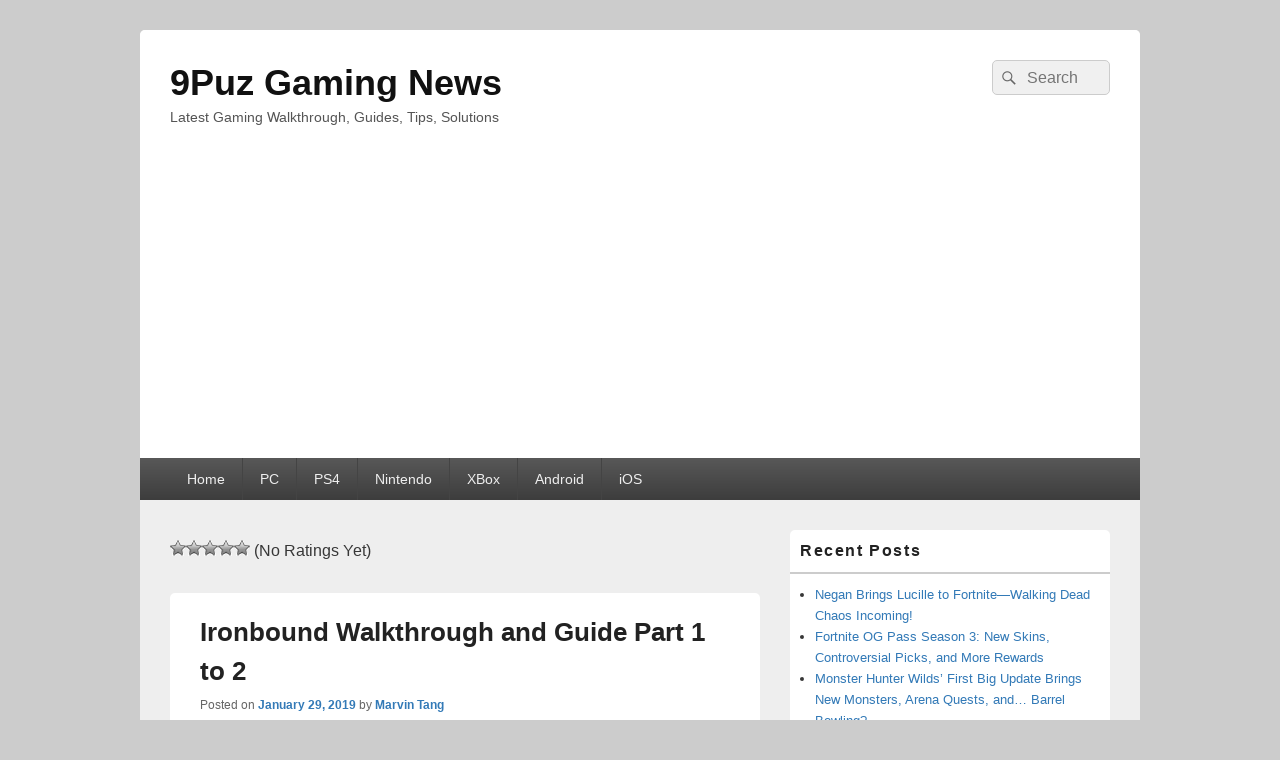

--- FILE ---
content_type: text/html; charset=UTF-8
request_url: https://9puz.com/1350-ironbound-walkthrough-and-guide-part-1-to-2/
body_size: 13361
content:
<!DOCTYPE html>
<!--[if IE 6]>
<html id="ie6" lang="en-US">
<![endif]-->
<!--[if IE 7]>
<html id="ie7" lang="en-US">
<![endif]-->
<!--[if IE 8]>
<html id="ie8" lang="en-US">
<![endif]-->
<!--[if !(IE 6) | !(IE 7) | !(IE 8)  ]><!-->
<html lang="en-US">
<!--<![endif]-->
<head>
<meta charset="UTF-8" />
<meta name="viewport" content="width=device-width, initial-scale=1">
<link rel="profile" href="https://gmpg.org/xfn/11" />
<link rel="pingback" href="https://9puz.com/xmlrpc.php" />
<title>Ironbound Walkthrough and Guide Part 1 to 2 &#8211; 9Puz Gaming News</title>
<meta name='robots' content='max-image-preview:large' />
<link rel="alternate" type="application/rss+xml" title="9Puz Gaming News &raquo; Feed" href="https://9puz.com/feed/" />
<link rel="alternate" type="application/rss+xml" title="9Puz Gaming News &raquo; Comments Feed" href="https://9puz.com/comments/feed/" />
<link rel="alternate" title="oEmbed (JSON)" type="application/json+oembed" href="https://9puz.com/wp-json/oembed/1.0/embed?url=https%3A%2F%2F9puz.com%2F1350-ironbound-walkthrough-and-guide-part-1-to-2%2F" />
<link rel="alternate" title="oEmbed (XML)" type="text/xml+oembed" href="https://9puz.com/wp-json/oembed/1.0/embed?url=https%3A%2F%2F9puz.com%2F1350-ironbound-walkthrough-and-guide-part-1-to-2%2F&#038;format=xml" />
<style id='wp-img-auto-sizes-contain-inline-css' type='text/css'>
img:is([sizes=auto i],[sizes^="auto," i]){contain-intrinsic-size:3000px 1500px}
/*# sourceURL=wp-img-auto-sizes-contain-inline-css */
</style>
<style id='wp-emoji-styles-inline-css' type='text/css'>

	img.wp-smiley, img.emoji {
		display: inline !important;
		border: none !important;
		box-shadow: none !important;
		height: 1em !important;
		width: 1em !important;
		margin: 0 0.07em !important;
		vertical-align: -0.1em !important;
		background: none !important;
		padding: 0 !important;
	}
/*# sourceURL=wp-emoji-styles-inline-css */
</style>
<style id='wp-block-library-inline-css' type='text/css'>
:root{--wp-block-synced-color:#7a00df;--wp-block-synced-color--rgb:122,0,223;--wp-bound-block-color:var(--wp-block-synced-color);--wp-editor-canvas-background:#ddd;--wp-admin-theme-color:#007cba;--wp-admin-theme-color--rgb:0,124,186;--wp-admin-theme-color-darker-10:#006ba1;--wp-admin-theme-color-darker-10--rgb:0,107,160.5;--wp-admin-theme-color-darker-20:#005a87;--wp-admin-theme-color-darker-20--rgb:0,90,135;--wp-admin-border-width-focus:2px}@media (min-resolution:192dpi){:root{--wp-admin-border-width-focus:1.5px}}.wp-element-button{cursor:pointer}:root .has-very-light-gray-background-color{background-color:#eee}:root .has-very-dark-gray-background-color{background-color:#313131}:root .has-very-light-gray-color{color:#eee}:root .has-very-dark-gray-color{color:#313131}:root .has-vivid-green-cyan-to-vivid-cyan-blue-gradient-background{background:linear-gradient(135deg,#00d084,#0693e3)}:root .has-purple-crush-gradient-background{background:linear-gradient(135deg,#34e2e4,#4721fb 50%,#ab1dfe)}:root .has-hazy-dawn-gradient-background{background:linear-gradient(135deg,#faaca8,#dad0ec)}:root .has-subdued-olive-gradient-background{background:linear-gradient(135deg,#fafae1,#67a671)}:root .has-atomic-cream-gradient-background{background:linear-gradient(135deg,#fdd79a,#004a59)}:root .has-nightshade-gradient-background{background:linear-gradient(135deg,#330968,#31cdcf)}:root .has-midnight-gradient-background{background:linear-gradient(135deg,#020381,#2874fc)}:root{--wp--preset--font-size--normal:16px;--wp--preset--font-size--huge:42px}.has-regular-font-size{font-size:1em}.has-larger-font-size{font-size:2.625em}.has-normal-font-size{font-size:var(--wp--preset--font-size--normal)}.has-huge-font-size{font-size:var(--wp--preset--font-size--huge)}.has-text-align-center{text-align:center}.has-text-align-left{text-align:left}.has-text-align-right{text-align:right}.has-fit-text{white-space:nowrap!important}#end-resizable-editor-section{display:none}.aligncenter{clear:both}.items-justified-left{justify-content:flex-start}.items-justified-center{justify-content:center}.items-justified-right{justify-content:flex-end}.items-justified-space-between{justify-content:space-between}.screen-reader-text{border:0;clip-path:inset(50%);height:1px;margin:-1px;overflow:hidden;padding:0;position:absolute;width:1px;word-wrap:normal!important}.screen-reader-text:focus{background-color:#ddd;clip-path:none;color:#444;display:block;font-size:1em;height:auto;left:5px;line-height:normal;padding:15px 23px 14px;text-decoration:none;top:5px;width:auto;z-index:100000}html :where(.has-border-color){border-style:solid}html :where([style*=border-top-color]){border-top-style:solid}html :where([style*=border-right-color]){border-right-style:solid}html :where([style*=border-bottom-color]){border-bottom-style:solid}html :where([style*=border-left-color]){border-left-style:solid}html :where([style*=border-width]){border-style:solid}html :where([style*=border-top-width]){border-top-style:solid}html :where([style*=border-right-width]){border-right-style:solid}html :where([style*=border-bottom-width]){border-bottom-style:solid}html :where([style*=border-left-width]){border-left-style:solid}html :where(img[class*=wp-image-]){height:auto;max-width:100%}:where(figure){margin:0 0 1em}html :where(.is-position-sticky){--wp-admin--admin-bar--position-offset:var(--wp-admin--admin-bar--height,0px)}@media screen and (max-width:600px){html :where(.is-position-sticky){--wp-admin--admin-bar--position-offset:0px}}

/*# sourceURL=wp-block-library-inline-css */
</style><style id='global-styles-inline-css' type='text/css'>
:root{--wp--preset--aspect-ratio--square: 1;--wp--preset--aspect-ratio--4-3: 4/3;--wp--preset--aspect-ratio--3-4: 3/4;--wp--preset--aspect-ratio--3-2: 3/2;--wp--preset--aspect-ratio--2-3: 2/3;--wp--preset--aspect-ratio--16-9: 16/9;--wp--preset--aspect-ratio--9-16: 9/16;--wp--preset--color--black: #000000;--wp--preset--color--cyan-bluish-gray: #abb8c3;--wp--preset--color--white: #ffffff;--wp--preset--color--pale-pink: #f78da7;--wp--preset--color--vivid-red: #cf2e2e;--wp--preset--color--luminous-vivid-orange: #ff6900;--wp--preset--color--luminous-vivid-amber: #fcb900;--wp--preset--color--light-green-cyan: #7bdcb5;--wp--preset--color--vivid-green-cyan: #00d084;--wp--preset--color--pale-cyan-blue: #8ed1fc;--wp--preset--color--vivid-cyan-blue: #0693e3;--wp--preset--color--vivid-purple: #9b51e0;--wp--preset--color--dark-gray: #373737;--wp--preset--color--medium-gray: #cccccc;--wp--preset--color--light-gray: #eeeeee;--wp--preset--color--blue: #1982d1;--wp--preset--gradient--vivid-cyan-blue-to-vivid-purple: linear-gradient(135deg,rgb(6,147,227) 0%,rgb(155,81,224) 100%);--wp--preset--gradient--light-green-cyan-to-vivid-green-cyan: linear-gradient(135deg,rgb(122,220,180) 0%,rgb(0,208,130) 100%);--wp--preset--gradient--luminous-vivid-amber-to-luminous-vivid-orange: linear-gradient(135deg,rgb(252,185,0) 0%,rgb(255,105,0) 100%);--wp--preset--gradient--luminous-vivid-orange-to-vivid-red: linear-gradient(135deg,rgb(255,105,0) 0%,rgb(207,46,46) 100%);--wp--preset--gradient--very-light-gray-to-cyan-bluish-gray: linear-gradient(135deg,rgb(238,238,238) 0%,rgb(169,184,195) 100%);--wp--preset--gradient--cool-to-warm-spectrum: linear-gradient(135deg,rgb(74,234,220) 0%,rgb(151,120,209) 20%,rgb(207,42,186) 40%,rgb(238,44,130) 60%,rgb(251,105,98) 80%,rgb(254,248,76) 100%);--wp--preset--gradient--blush-light-purple: linear-gradient(135deg,rgb(255,206,236) 0%,rgb(152,150,240) 100%);--wp--preset--gradient--blush-bordeaux: linear-gradient(135deg,rgb(254,205,165) 0%,rgb(254,45,45) 50%,rgb(107,0,62) 100%);--wp--preset--gradient--luminous-dusk: linear-gradient(135deg,rgb(255,203,112) 0%,rgb(199,81,192) 50%,rgb(65,88,208) 100%);--wp--preset--gradient--pale-ocean: linear-gradient(135deg,rgb(255,245,203) 0%,rgb(182,227,212) 50%,rgb(51,167,181) 100%);--wp--preset--gradient--electric-grass: linear-gradient(135deg,rgb(202,248,128) 0%,rgb(113,206,126) 100%);--wp--preset--gradient--midnight: linear-gradient(135deg,rgb(2,3,129) 0%,rgb(40,116,252) 100%);--wp--preset--font-size--small: 14px;--wp--preset--font-size--medium: 20px;--wp--preset--font-size--large: 24px;--wp--preset--font-size--x-large: 42px;--wp--preset--font-size--normal: 16px;--wp--preset--font-size--huge: 26px;--wp--preset--spacing--20: 0.44rem;--wp--preset--spacing--30: 0.67rem;--wp--preset--spacing--40: 1rem;--wp--preset--spacing--50: 1.5rem;--wp--preset--spacing--60: 2.25rem;--wp--preset--spacing--70: 3.38rem;--wp--preset--spacing--80: 5.06rem;--wp--preset--shadow--natural: 6px 6px 9px rgba(0, 0, 0, 0.2);--wp--preset--shadow--deep: 12px 12px 50px rgba(0, 0, 0, 0.4);--wp--preset--shadow--sharp: 6px 6px 0px rgba(0, 0, 0, 0.2);--wp--preset--shadow--outlined: 6px 6px 0px -3px rgb(255, 255, 255), 6px 6px rgb(0, 0, 0);--wp--preset--shadow--crisp: 6px 6px 0px rgb(0, 0, 0);}:where(.is-layout-flex){gap: 0.5em;}:where(.is-layout-grid){gap: 0.5em;}body .is-layout-flex{display: flex;}.is-layout-flex{flex-wrap: wrap;align-items: center;}.is-layout-flex > :is(*, div){margin: 0;}body .is-layout-grid{display: grid;}.is-layout-grid > :is(*, div){margin: 0;}:where(.wp-block-columns.is-layout-flex){gap: 2em;}:where(.wp-block-columns.is-layout-grid){gap: 2em;}:where(.wp-block-post-template.is-layout-flex){gap: 1.25em;}:where(.wp-block-post-template.is-layout-grid){gap: 1.25em;}.has-black-color{color: var(--wp--preset--color--black) !important;}.has-cyan-bluish-gray-color{color: var(--wp--preset--color--cyan-bluish-gray) !important;}.has-white-color{color: var(--wp--preset--color--white) !important;}.has-pale-pink-color{color: var(--wp--preset--color--pale-pink) !important;}.has-vivid-red-color{color: var(--wp--preset--color--vivid-red) !important;}.has-luminous-vivid-orange-color{color: var(--wp--preset--color--luminous-vivid-orange) !important;}.has-luminous-vivid-amber-color{color: var(--wp--preset--color--luminous-vivid-amber) !important;}.has-light-green-cyan-color{color: var(--wp--preset--color--light-green-cyan) !important;}.has-vivid-green-cyan-color{color: var(--wp--preset--color--vivid-green-cyan) !important;}.has-pale-cyan-blue-color{color: var(--wp--preset--color--pale-cyan-blue) !important;}.has-vivid-cyan-blue-color{color: var(--wp--preset--color--vivid-cyan-blue) !important;}.has-vivid-purple-color{color: var(--wp--preset--color--vivid-purple) !important;}.has-black-background-color{background-color: var(--wp--preset--color--black) !important;}.has-cyan-bluish-gray-background-color{background-color: var(--wp--preset--color--cyan-bluish-gray) !important;}.has-white-background-color{background-color: var(--wp--preset--color--white) !important;}.has-pale-pink-background-color{background-color: var(--wp--preset--color--pale-pink) !important;}.has-vivid-red-background-color{background-color: var(--wp--preset--color--vivid-red) !important;}.has-luminous-vivid-orange-background-color{background-color: var(--wp--preset--color--luminous-vivid-orange) !important;}.has-luminous-vivid-amber-background-color{background-color: var(--wp--preset--color--luminous-vivid-amber) !important;}.has-light-green-cyan-background-color{background-color: var(--wp--preset--color--light-green-cyan) !important;}.has-vivid-green-cyan-background-color{background-color: var(--wp--preset--color--vivid-green-cyan) !important;}.has-pale-cyan-blue-background-color{background-color: var(--wp--preset--color--pale-cyan-blue) !important;}.has-vivid-cyan-blue-background-color{background-color: var(--wp--preset--color--vivid-cyan-blue) !important;}.has-vivid-purple-background-color{background-color: var(--wp--preset--color--vivid-purple) !important;}.has-black-border-color{border-color: var(--wp--preset--color--black) !important;}.has-cyan-bluish-gray-border-color{border-color: var(--wp--preset--color--cyan-bluish-gray) !important;}.has-white-border-color{border-color: var(--wp--preset--color--white) !important;}.has-pale-pink-border-color{border-color: var(--wp--preset--color--pale-pink) !important;}.has-vivid-red-border-color{border-color: var(--wp--preset--color--vivid-red) !important;}.has-luminous-vivid-orange-border-color{border-color: var(--wp--preset--color--luminous-vivid-orange) !important;}.has-luminous-vivid-amber-border-color{border-color: var(--wp--preset--color--luminous-vivid-amber) !important;}.has-light-green-cyan-border-color{border-color: var(--wp--preset--color--light-green-cyan) !important;}.has-vivid-green-cyan-border-color{border-color: var(--wp--preset--color--vivid-green-cyan) !important;}.has-pale-cyan-blue-border-color{border-color: var(--wp--preset--color--pale-cyan-blue) !important;}.has-vivid-cyan-blue-border-color{border-color: var(--wp--preset--color--vivid-cyan-blue) !important;}.has-vivid-purple-border-color{border-color: var(--wp--preset--color--vivid-purple) !important;}.has-vivid-cyan-blue-to-vivid-purple-gradient-background{background: var(--wp--preset--gradient--vivid-cyan-blue-to-vivid-purple) !important;}.has-light-green-cyan-to-vivid-green-cyan-gradient-background{background: var(--wp--preset--gradient--light-green-cyan-to-vivid-green-cyan) !important;}.has-luminous-vivid-amber-to-luminous-vivid-orange-gradient-background{background: var(--wp--preset--gradient--luminous-vivid-amber-to-luminous-vivid-orange) !important;}.has-luminous-vivid-orange-to-vivid-red-gradient-background{background: var(--wp--preset--gradient--luminous-vivid-orange-to-vivid-red) !important;}.has-very-light-gray-to-cyan-bluish-gray-gradient-background{background: var(--wp--preset--gradient--very-light-gray-to-cyan-bluish-gray) !important;}.has-cool-to-warm-spectrum-gradient-background{background: var(--wp--preset--gradient--cool-to-warm-spectrum) !important;}.has-blush-light-purple-gradient-background{background: var(--wp--preset--gradient--blush-light-purple) !important;}.has-blush-bordeaux-gradient-background{background: var(--wp--preset--gradient--blush-bordeaux) !important;}.has-luminous-dusk-gradient-background{background: var(--wp--preset--gradient--luminous-dusk) !important;}.has-pale-ocean-gradient-background{background: var(--wp--preset--gradient--pale-ocean) !important;}.has-electric-grass-gradient-background{background: var(--wp--preset--gradient--electric-grass) !important;}.has-midnight-gradient-background{background: var(--wp--preset--gradient--midnight) !important;}.has-small-font-size{font-size: var(--wp--preset--font-size--small) !important;}.has-medium-font-size{font-size: var(--wp--preset--font-size--medium) !important;}.has-large-font-size{font-size: var(--wp--preset--font-size--large) !important;}.has-x-large-font-size{font-size: var(--wp--preset--font-size--x-large) !important;}
/*# sourceURL=global-styles-inline-css */
</style>

<style id='classic-theme-styles-inline-css' type='text/css'>
/*! This file is auto-generated */
.wp-block-button__link{color:#fff;background-color:#32373c;border-radius:9999px;box-shadow:none;text-decoration:none;padding:calc(.667em + 2px) calc(1.333em + 2px);font-size:1.125em}.wp-block-file__button{background:#32373c;color:#fff;text-decoration:none}
/*# sourceURL=/wp-includes/css/classic-themes.min.css */
</style>
<link rel='stylesheet' id='wp-postratings-css' href='https://9puz.com/wp-content/plugins/wp-postratings/css/postratings-css.css?ver=1.91.2' type='text/css' media='all' />
<link rel='stylesheet' id='crp-style-text-only-css' href='https://9puz.com/wp-content/plugins/contextual-related-posts/css/text-only.min.css?ver=3.6.2' type='text/css' media='all' />
<link rel='stylesheet' id='genericons-css' href='https://9puz.com/wp-content/themes/catch-box/genericons/genericons.css?ver=3.4.1' type='text/css' media='all' />
<link rel='stylesheet' id='catchbox-style-css' href='https://9puz.com/wp-content/themes/catch-box/style.css?ver=20241028-32901' type='text/css' media='all' />
<link rel='stylesheet' id='catchbox-block-style-css' href='https://9puz.com/wp-content/themes/catch-box/css/blocks.css?ver=1.0' type='text/css' media='all' />
<style id='akismet-widget-style-inline-css' type='text/css'>

			.a-stats {
				--akismet-color-mid-green: #357b49;
				--akismet-color-white: #fff;
				--akismet-color-light-grey: #f6f7f7;

				max-width: 350px;
				width: auto;
			}

			.a-stats * {
				all: unset;
				box-sizing: border-box;
			}

			.a-stats strong {
				font-weight: 600;
			}

			.a-stats a.a-stats__link,
			.a-stats a.a-stats__link:visited,
			.a-stats a.a-stats__link:active {
				background: var(--akismet-color-mid-green);
				border: none;
				box-shadow: none;
				border-radius: 8px;
				color: var(--akismet-color-white);
				cursor: pointer;
				display: block;
				font-family: -apple-system, BlinkMacSystemFont, 'Segoe UI', 'Roboto', 'Oxygen-Sans', 'Ubuntu', 'Cantarell', 'Helvetica Neue', sans-serif;
				font-weight: 500;
				padding: 12px;
				text-align: center;
				text-decoration: none;
				transition: all 0.2s ease;
			}

			/* Extra specificity to deal with TwentyTwentyOne focus style */
			.widget .a-stats a.a-stats__link:focus {
				background: var(--akismet-color-mid-green);
				color: var(--akismet-color-white);
				text-decoration: none;
			}

			.a-stats a.a-stats__link:hover {
				filter: brightness(110%);
				box-shadow: 0 4px 12px rgba(0, 0, 0, 0.06), 0 0 2px rgba(0, 0, 0, 0.16);
			}

			.a-stats .count {
				color: var(--akismet-color-white);
				display: block;
				font-size: 1.5em;
				line-height: 1.4;
				padding: 0 13px;
				white-space: nowrap;
			}
		
/*# sourceURL=akismet-widget-style-inline-css */
</style>
<link rel='stylesheet' id='wp-pagenavi-css' href='https://9puz.com/wp-content/plugins/wp-pagenavi/pagenavi-css.css?ver=2.70' type='text/css' media='all' />
<script type="text/javascript" src="https://9puz.com/wp-includes/js/jquery/jquery.min.js?ver=3.7.1" id="jquery-core-js"></script>
<script type="text/javascript" src="https://9puz.com/wp-includes/js/jquery/jquery-migrate.min.js?ver=3.4.1" id="jquery-migrate-js"></script>
<script type="text/javascript" id="catchbox-menu-js-extra">
/* <![CDATA[ */
var screenReaderText = {"expand":"expand child menu","collapse":"collapse child menu"};
//# sourceURL=catchbox-menu-js-extra
/* ]]> */
</script>
<script type="text/javascript" src="https://9puz.com/wp-content/themes/catch-box/js/menu.min.js?ver=2.1.1.1" id="catchbox-menu-js"></script>
<script type="text/javascript" src="https://9puz.com/wp-content/themes/catch-box/js/html5.min.js?ver=3.7.3" id="catchbox-html5-js"></script>
<link rel="https://api.w.org/" href="https://9puz.com/wp-json/" /><link rel="alternate" title="JSON" type="application/json" href="https://9puz.com/wp-json/wp/v2/posts/1350" /><link rel="EditURI" type="application/rsd+xml" title="RSD" href="https://9puz.com/xmlrpc.php?rsd" />
<meta name="generator" content="WordPress 6.9" />
<link rel="canonical" href="https://9puz.com/1350-ironbound-walkthrough-and-guide-part-1-to-2/" />
<link rel='shortlink' href='https://9puz.com/?p=1350' />
<style data-context="foundation-flickity-css">/*! Flickity v2.0.2
http://flickity.metafizzy.co
---------------------------------------------- */.flickity-enabled{position:relative}.flickity-enabled:focus{outline:0}.flickity-viewport{overflow:hidden;position:relative;height:100%}.flickity-slider{position:absolute;width:100%;height:100%}.flickity-enabled.is-draggable{-webkit-tap-highlight-color:transparent;tap-highlight-color:transparent;-webkit-user-select:none;-moz-user-select:none;-ms-user-select:none;user-select:none}.flickity-enabled.is-draggable .flickity-viewport{cursor:move;cursor:-webkit-grab;cursor:grab}.flickity-enabled.is-draggable .flickity-viewport.is-pointer-down{cursor:-webkit-grabbing;cursor:grabbing}.flickity-prev-next-button{position:absolute;top:50%;width:44px;height:44px;border:none;border-radius:50%;background:#fff;background:hsla(0,0%,100%,.75);cursor:pointer;-webkit-transform:translateY(-50%);transform:translateY(-50%)}.flickity-prev-next-button:hover{background:#fff}.flickity-prev-next-button:focus{outline:0;box-shadow:0 0 0 5px #09f}.flickity-prev-next-button:active{opacity:.6}.flickity-prev-next-button.previous{left:10px}.flickity-prev-next-button.next{right:10px}.flickity-rtl .flickity-prev-next-button.previous{left:auto;right:10px}.flickity-rtl .flickity-prev-next-button.next{right:auto;left:10px}.flickity-prev-next-button:disabled{opacity:.3;cursor:auto}.flickity-prev-next-button svg{position:absolute;left:20%;top:20%;width:60%;height:60%}.flickity-prev-next-button .arrow{fill:#333}.flickity-page-dots{position:absolute;width:100%;bottom:-25px;padding:0;margin:0;list-style:none;text-align:center;line-height:1}.flickity-rtl .flickity-page-dots{direction:rtl}.flickity-page-dots .dot{display:inline-block;width:10px;height:10px;margin:0 8px;background:#333;border-radius:50%;opacity:.25;cursor:pointer}.flickity-page-dots .dot.is-selected{opacity:1}</style><style data-context="foundation-slideout-css">.slideout-menu{position:fixed;left:0;top:0;bottom:0;right:auto;z-index:0;width:256px;overflow-y:auto;-webkit-overflow-scrolling:touch;display:none}.slideout-menu.pushit-right{left:auto;right:0}.slideout-panel{position:relative;z-index:1;will-change:transform}.slideout-open,.slideout-open .slideout-panel,.slideout-open body{overflow:hidden}.slideout-open .slideout-menu{display:block}.pushit{display:none}</style><style>.ios7.web-app-mode.has-fixed header{ background-color: rgba(3,122,221,.88);}</style><script async src="https://pagead2.googlesyndication.com/pagead/js/adsbygoogle.js?client=ca-pub-4132232579679774"
     crossorigin="anonymous"></script></head>

<body class="wp-singular post-template-default single single-post postid-1350 single-format-standard wp-embed-responsive wp-theme-catch-box single-author right-sidebar one-menu header-image-top">



<div id="page" class="hfeed site">

	<a href="#main" class="skip-link screen-reader-text">Skip to content</a>
	<header id="branding" role="banner">

    	
    	<div id="header-content" class="clearfix">

			<div class="logo-wrap clearfix">	<div id="hgroup" class="site-details">
					<p id="site-title"><a href="https://9puz.com/" rel="home">9Puz Gaming News</a></p>
					<p id="site-description">Latest Gaming Walkthrough, Guides, Tips, Solutions</p>
			
   	</div><!-- #hgroup -->
</div><!-- .logo-wrap -->	<form role="search" method="get" class="searchform" action="https://9puz.com/">
		<label>
			<span class="screen-reader-text">Search for:</span>
			<input type="search" class="search-field" placeholder="Search" value="" name="s" title="Search for:" />
		</label>
		<button type="submit" class="search-submit"><span class="screen-reader-text">Search</span></button>
	</form>

		</div><!-- #header-content -->

    	    <div class="menu-access-wrap mobile-header-menu clearfix">
        <div id="mobile-header-left-menu" class="mobile-menu-anchor primary-menu">
            <a href="#mobile-header-left-nav" id="menu-toggle-primary" class="genericon genericon-menu">
                <span class="mobile-menu-text">Menu</span>
            </a>
        </div><!-- #mobile-header-left-menu -->
            
        
        <div id="site-header-menu-primary" class="site-header-menu">
            <nav id="access" class="main-navigation menu-focus" role="navigation" aria-label="Primary Menu">
            
                <h3 class="screen-reader-text">Primary menu</h3>
                <div class="menu-header-container"><ul class="menu"><li id="menu-item-13" class="menu-item menu-item-type-custom menu-item-object-custom menu-item-home menu-item-13"><a href="https://9puz.com">Home</a></li>
<li id="menu-item-12" class="menu-item menu-item-type-taxonomy menu-item-object-category menu-item-12"><a href="https://9puz.com/category/pc/">PC</a></li>
<li id="menu-item-18" class="menu-item menu-item-type-taxonomy menu-item-object-category menu-item-18"><a href="https://9puz.com/category/ps4/">PS4</a></li>
<li id="menu-item-32" class="menu-item menu-item-type-taxonomy menu-item-object-category menu-item-32"><a href="https://9puz.com/category/nintendo/">Nintendo</a></li>
<li id="menu-item-33" class="menu-item menu-item-type-taxonomy menu-item-object-category menu-item-33"><a href="https://9puz.com/category/xbox/">XBox</a></li>
<li id="menu-item-34" class="menu-item menu-item-type-taxonomy menu-item-object-category current-post-ancestor current-menu-parent current-post-parent menu-item-34"><a href="https://9puz.com/category/android/">Android</a></li>
<li id="menu-item-35" class="menu-item menu-item-type-taxonomy menu-item-object-category menu-item-35"><a href="https://9puz.com/category/ios/">iOS</a></li>
</ul></div>            </nav><!-- #access -->
        </div><!-- .site-header-menu -->

            </div><!-- .menu-access-wrap -->
    
	</header><!-- #branding -->

	
	
	<div id="main" class="clearfix">

		
		<div id="primary" class="content-area">

			
			<div id="content" role="main">
				
				<div class='code-block code-block-5' style='margin: 8px 0; clear: both;'>
<p><span id="post-ratings-1350" class="post-ratings" itemscope itemtype="https://schema.org/Article" data-nonce="dc1f52f789"><img id="rating_1350_1" src="https://9puz.com/wp-content/plugins/wp-postratings/images/stars_crystal/rating_off.gif" alt="1 Star" title="1 Star" onmouseover="current_rating(1350, 1, '1 Star');" onmouseout="ratings_off(0, 0, 0);" onclick="rate_post();" onkeypress="rate_post();" style="cursor: pointer; border: 0px;" /><img id="rating_1350_2" src="https://9puz.com/wp-content/plugins/wp-postratings/images/stars_crystal/rating_off.gif" alt="2 Stars" title="2 Stars" onmouseover="current_rating(1350, 2, '2 Stars');" onmouseout="ratings_off(0, 0, 0);" onclick="rate_post();" onkeypress="rate_post();" style="cursor: pointer; border: 0px;" /><img id="rating_1350_3" src="https://9puz.com/wp-content/plugins/wp-postratings/images/stars_crystal/rating_off.gif" alt="3 Stars" title="3 Stars" onmouseover="current_rating(1350, 3, '3 Stars');" onmouseout="ratings_off(0, 0, 0);" onclick="rate_post();" onkeypress="rate_post();" style="cursor: pointer; border: 0px;" /><img id="rating_1350_4" src="https://9puz.com/wp-content/plugins/wp-postratings/images/stars_crystal/rating_off.gif" alt="4 Stars" title="4 Stars" onmouseover="current_rating(1350, 4, '4 Stars');" onmouseout="ratings_off(0, 0, 0);" onclick="rate_post();" onkeypress="rate_post();" style="cursor: pointer; border: 0px;" /><img id="rating_1350_5" src="https://9puz.com/wp-content/plugins/wp-postratings/images/stars_crystal/rating_off.gif" alt="5 Stars" title="5 Stars" onmouseover="current_rating(1350, 5, '5 Stars');" onmouseout="ratings_off(0, 0, 0);" onclick="rate_post();" onkeypress="rate_post();" style="cursor: pointer; border: 0px;" /> (No Ratings Yet)<br /><span class="post-ratings-text" id="ratings_1350_text"></span><meta itemprop="name" content="Ironbound Walkthrough and Guide Part 1 to 2" /><meta itemprop="headline" content="Ironbound Walkthrough and Guide Part 1 to 2" /><meta itemprop="description" content="Ironbound is a turn-based multiplayer strategy game developed by Making Fun. Sharpen your sword and join the fray, use your wits to prevail in fast-paced duel matches. The online game usually lasts be..." /><meta itemprop="datePublished" content="2019-01-29T08:26:25+00:00" /><meta itemprop="dateModified" content="2019-01-29T08:26:27+00:00" /><meta itemprop="url" content="https://9puz.com/1350-ironbound-walkthrough-and-guide-part-1-to-2/" /><meta itemprop="author" content="" /><meta itemprop="mainEntityOfPage" content="https://9puz.com/1350-ironbound-walkthrough-and-guide-part-1-to-2/" /><div style="display: none;" itemprop="image" itemscope itemtype="https://schema.org/ImageObject"><meta itemprop="url" content="https://9puz.com/wp-content/uploads/2019/01/ironbound-featured-150x150.jpg" /><meta itemprop="width" content="150" /><meta itemprop="height" content="150" /></div><div style="display: none;" itemprop="publisher" itemscope itemtype="https://schema.org/Organization"><meta itemprop="name" content="9Puz Gaming News" /><meta itemprop="url" content="https://9puz.com" /><div itemprop="logo" itemscope itemtype="https://schema.org/ImageObject"><meta itemprop="url" content="" /></div></div></span><span id="post-ratings-1350-loading" class="post-ratings-loading"><img src="https://9puz.com/wp-content/plugins/wp-postratings/images/loading.gif" width="16" height="16" class="post-ratings-image" />Loading...</span></p></div>

<article id="post-1350" class="post-1350 post type-post status-publish format-standard has-post-thumbnail hentry category-android tag-ironbound-cheats tag-ironbound-gameplay tag-ironbound-guide tag-ironbound-strategy tag-ironbound-walkthrough">
	<header class="entry-header">
		<h1 class="entry-title">Ironbound Walkthrough and Guide Part 1 to 2</h1>

		            <div class="entry-meta">
                <span class="sep">Posted on </span><a href="https://9puz.com/1350-ironbound-walkthrough-and-guide-part-1-to-2/" title="8:26 am" rel="bookmark"><time class="entry-date updated" datetime="2019-01-29T08:26:25+00:00" pubdate>January 29, 2019</time></a><span class="by-author"> <span class="sep"> by </span> <span class="author vcard"><a class="url fn n" href="https://9puz.com/author/imagebear/" title="View all posts by Marvin Tang" rel="author">Marvin Tang</a></span></span>                            </div><!-- .entry-meta -->
			</header><!-- .entry-header -->

	<div class="entry-content">
		<p>Ironbound is a turn-based multiplayer strategy game developed by Making Fun. Sharpen your sword and join the fray, use your wits to prevail in fast-paced duel matches. The online game usually lasts between 5 and 10 minutes and reward strategic thinking as well as quick tactical decisions.</p>
<p><img fetchpriority="high" decoding="async" class="aligncenter size-full wp-image-1352" src="https://9puz.com/wp-content/uploads/2019/01/ironbound-screenshot.jpg" alt="" width="450" height="252" srcset="https://9puz.com/wp-content/uploads/2019/01/ironbound-screenshot.jpg 450w, https://9puz.com/wp-content/uploads/2019/01/ironbound-screenshot-300x168.jpg 300w" sizes="(max-width: 450px) 100vw, 450px" /></p>
<p>Choose the hero that matches your style &#8211; the aggressive Berserker, the resilient Crusader, the stealthy Assassin or the cunning Witch. Use the gold to upgrade your character and buy better equipment. With hundreds of weapons, shields and magic trinkets to choose from, there are countless tactics to devise and master in the race to outsmart the other players and rise to the top of the multiplayer ladder.</p>
<p>The Arena is a separate game mode where players fight using one of 12 predefined item sets, ensuring an even playing field regardless of the performance or time spent in ladder games. If you get stuck in the game, check out the video walkthrough and gameplay for the game.</p>
<p>Ironbound Walkthrough Part 1 &#8211; First Look:<br />
<iframe src="https://www.youtube.com/embed/IMu1ODdQQCQ" width="642" height="361" frameborder="0" allowfullscreen="allowfullscreen"></iframe></p>
<p>Ironbound Walkthrough Part 2 &#8211; Beating Assassin Tutorial:<br />
<iframe src="https://www.youtube.com/embed/rqTRTd_mDSc" width="642" height="361" frameborder="0" allowfullscreen="allowfullscreen"></iframe></p>
<!-- CONTENT END 1 -->
<div class="crp_related     crp-text-only"><ul><li><a href="https://9puz.com/2088-kingdom-two-crowns-walkthrough-and-hints/"     class="crp_link post-2088"><span class="crp_title">Kingdom Two Crowns Walkthrough and Hints</span></a></li><li><a href="https://9puz.com/2240-pineapple-a-bittersweet-revenge-beginner-walkthrough-tips-and-tricks/"     class="crp_link post-2240"><span class="crp_title">Pineapple: A Bittersweet Revenge Beginner Walkthrough, Tips and Tricks</span></a></li><li><a href="https://9puz.com/2217-balatro-walkthrough-and-beginning-guide/"     class="crp_link post-2217"><span class="crp_title">Balatro Walkthrough and Beginning Guide</span></a></li><li><a href="https://9puz.com/2229-genshin-impact-walkthrough-interlude-chapter-act-2-perilous-trail/"     class="crp_link post-2229"><span class="crp_title">Genshin Impact Walkthrough - Interlude Chapter Act 2: Perilous Trail</span></a></li><li><a href="https://9puz.com/2155-how-to-unlock-every-character-in-vampire-survivors-ode-to-castlevania-dlc/"     class="crp_link post-2155"><span class="crp_title">How To Unlock Every Character in Vampire Survivors: Ode To Castlevania DLC</span></a></li><li><a href="https://9puz.com/2279-sunderfolk-is-the-chillest-way-to-get-into-ttrpgs-and-its-a-total-blast-with-friends/"     class="crp_link post-2279"><span class="crp_title">Sunderfolk Is The Chillest Way to Get Into TTRPGs—And It’s a Total Blast with Friends</span></a></li><li><a href="https://9puz.com/2159-children-of-morta-walkthrough-bosses-and-unlocks/"     class="crp_link post-2159"><span class="crp_title">Children of Morta Walkthrough, Bosses, and Unlocks</span></a></li><li><a href="https://9puz.com/2153-vampire-survivors-ode-to-castlevania-dlc-walkthrough/"     class="crp_link post-2153"><span class="crp_title">Vampire Survivors: Ode to Castlevania DLC Walkthrough</span></a></li><li><a href="https://9puz.com/2219-genshin-impact-walkthrough-chapter-1-act-1-of-the-land-amidst-monoliths/"     class="crp_link post-2219"><span class="crp_title">Genshin Impact Walkthrough - Chapter 1 Act 1: Of The Land Amidst Monoliths</span></a></li><li><a href="https://9puz.com/2238-unforeseen-incidents-chapter-1-walkthrough/"     class="crp_link post-2238"><span class="crp_title">Unforeseen Incidents Chapter 1 Walkthrough</span></a></li></ul><div class="crp_clear"></div></div>			</div><!-- .entry-content -->

	<footer class="entry-meta">
		This entry was posted in <a href="https://9puz.com/category/android/" rel="category tag">Android</a> and tagged <a href="https://9puz.com/tags/ironbound-cheats/" rel="tag">Ironbound Cheats</a>, <a href="https://9puz.com/tags/ironbound-gameplay/" rel="tag">Ironbound Gameplay</a>, <a href="https://9puz.com/tags/ironbound-guide/" rel="tag">Ironbound Guide</a>, <a href="https://9puz.com/tags/ironbound-strategy/" rel="tag">Ironbound Strategy</a>, <a href="https://9puz.com/tags/ironbound-walkthrough/" rel="tag">Ironbound Walkthrough</a> by <a href="https://9puz.com/author/imagebear/">Marvin Tang</a>. Bookmark the <a href="https://9puz.com/1350-ironbound-walkthrough-and-guide-part-1-to-2/" title="Permalink to Ironbound Walkthrough and Guide Part 1 to 2" rel="bookmark">permalink</a>.		
		
	</footer><!-- .entry-meta -->
</article><!-- #post-1350 -->


	<nav class="navigation post-navigation" aria-label="Posts">
		<h2 class="screen-reader-text">Post navigation</h2>
		<div class="nav-links"><div class="nav-previous"><a href="https://9puz.com/1346-merge-food-world-dish-journey-walkthrough-and-gameplay/" rel="prev"><span class="meta-nav" aria-hidden="true"><span class="nav-icon">&larr;</span> Previous</span> <span class="screen-reader-text">Previous post:</span> <span class="post-title">Merge Food: World Dish Journey Walkthrough and Gameplay</span></a></div><div class="nav-next"><a href="https://9puz.com/1354-nano-golf-hole-in-one-walkthrough-and-gameplay/" rel="next"><span class="meta-nav" aria-hidden="true">Next <span class="nav-icon">&rarr;</span></span> <span class="screen-reader-text">Next post:</span> <span class="post-title">Nano Golf: Hole in One Walkthrough and Gameplay</span></a></div></div>
	</nav>
		</div><!-- #content -->
        
		            
	</div><!-- #primary -->
    
	    


		<aside id="secondary" class="sidebar widget-area" role="complementary">
			<h2 class="screen-reader-text">Primary Sidebar Widget Area</h2>
			
		<section id="recent-posts-2" class="widget widget_recent_entries">
		<h2 class="widget-title">Recent Posts</h2>
		<ul>
											<li>
					<a href="https://9puz.com/2287-negan-brings-lucille-to-fortnite-walking-dead-chaos-incoming/">Negan Brings Lucille to Fortnite—Walking Dead Chaos Incoming!</a>
									</li>
											<li>
					<a href="https://9puz.com/2285-fortnite-og-pass-season-3-new-skins-controversial-picks-and-more-rewards/">Fortnite OG Pass Season 3: New Skins, Controversial Picks, and More Rewards</a>
									</li>
											<li>
					<a href="https://9puz.com/2283-monster-hunter-wilds-first-big-update-brings-new-monsters-arena-quests-and-barrel-bowling/">Monster Hunter Wilds’ First Big Update Brings New Monsters, Arena Quests, and… Barrel Bowling?</a>
									</li>
											<li>
					<a href="https://9puz.com/2281-atomfall-fumbles-the-details-but-nails-the-adventure/">Atomfall Fumbles the Details but Nails the Adventure</a>
									</li>
											<li>
					<a href="https://9puz.com/2279-sunderfolk-is-the-chillest-way-to-get-into-ttrpgs-and-its-a-total-blast-with-friends/">Sunderfolk Is The Chillest Way to Get Into TTRPGs—And It’s a Total Blast with Friends</a>
									</li>
											<li>
					<a href="https://9puz.com/2258-adventure-escape-mysteries-framed-walkthrough-chapter-9/">Adventure Escape Mysteries Framed Walkthrough &#8211; Chapter 9</a>
									</li>
											<li>
					<a href="https://9puz.com/2256-adventure-escape-mysteries-framed-walkthrough-chapter-8/">Adventure Escape Mysteries Framed Walkthrough &#8211; Chapter 8</a>
									</li>
											<li>
					<a href="https://9puz.com/2254-adventure-escape-mysteries-framed-walkthrough-chapter-7/">Adventure Escape Mysteries Framed Walkthrough &#8211; Chapter 7</a>
									</li>
											<li>
					<a href="https://9puz.com/2252-adventure-escape-mysteries-framed-walkthrough-chapter-6/">Adventure Escape Mysteries Framed Walkthrough &#8211; Chapter 6</a>
									</li>
											<li>
					<a href="https://9puz.com/2250-adventure-escape-mysteries-framed-walkthrough-chapter-5/">Adventure Escape Mysteries Framed Walkthrough &#8211; Chapter 5</a>
									</li>
											<li>
					<a href="https://9puz.com/2248-adventure-escape-mysteries-framed-walkthrough-chapter-4/">Adventure Escape Mysteries Framed Walkthrough &#8211; Chapter 4</a>
									</li>
											<li>
					<a href="https://9puz.com/2246-adventure-escape-mysteries-framed-walkthrough-chapter-3/">Adventure Escape Mysteries Framed Walkthrough &#8211; Chapter 3</a>
									</li>
											<li>
					<a href="https://9puz.com/2244-adventure-escape-mysteries-framed-walkthrough-chapter-2/">Adventure Escape Mysteries Framed Walkthrough &#8211; Chapter 2</a>
									</li>
											<li>
					<a href="https://9puz.com/2242-adventure-escape-mysteries-framed-walkthrough-chapter-1/">Adventure Escape Mysteries Framed Walkthrough &#8211; Chapter 1</a>
									</li>
											<li>
					<a href="https://9puz.com/2240-pineapple-a-bittersweet-revenge-beginner-walkthrough-tips-and-tricks/">Pineapple: A Bittersweet Revenge Beginner Walkthrough, Tips and Tricks</a>
									</li>
											<li>
					<a href="https://9puz.com/2238-unforeseen-incidents-chapter-1-walkthrough/">Unforeseen Incidents Chapter 1 Walkthrough</a>
									</li>
											<li>
					<a href="https://9puz.com/2231-justin-wack-and-the-big-time-hack-walkthrough-with-all-achievements/">Justin Wack and the Big Time Hack Walkthrough with All Achievements</a>
									</li>
											<li>
					<a href="https://9puz.com/2229-genshin-impact-walkthrough-interlude-chapter-act-2-perilous-trail/">Genshin Impact Walkthrough &#8211; Interlude Chapter Act 2: Perilous Trail</a>
									</li>
											<li>
					<a href="https://9puz.com/2227-genshin-impact-walkthrough-chapter-2-act-4-requiem-of-the-echoing-depths/">Genshin Impact Walkthrough &#8211; Chapter 2 Act 4: Requiem of the Echoing Depths</a>
									</li>
											<li>
					<a href="https://9puz.com/2225-genshin-impact-walkthrough-chapter-2-prologue-autumn-winds-scarlet-leaves/">Genshin Impact Walkthrough &#8211; Chapter 2 Prologue: Autumn Winds, Scarlet Leaves</a>
									</li>
											<li>
					<a href="https://9puz.com/2223-genshin-impact-walkthrough-chapter-1-act-3-a-new-star-approaches/">Genshin Impact Walkthrough &#8211; Chapter 1 Act 3: A New Star Approaches</a>
									</li>
											<li>
					<a href="https://9puz.com/2221-genshin-impact-walkthrough-chapter-1-act-2-farewell-the-archaic-lord/">Genshin Impact Walkthrough &#8211; Chapter 1 Act 2: Farewell, The Archaic Lord</a>
									</li>
											<li>
					<a href="https://9puz.com/2219-genshin-impact-walkthrough-chapter-1-act-1-of-the-land-amidst-monoliths/">Genshin Impact Walkthrough &#8211; Chapter 1 Act 1: Of The Land Amidst Monoliths</a>
									</li>
											<li>
					<a href="https://9puz.com/2217-balatro-walkthrough-and-beginning-guide/">Balatro Walkthrough and Beginning Guide</a>
									</li>
											<li>
					<a href="https://9puz.com/2204-sushi-for-robots-walkthrough-spring-all-19-levels/">Sushi for Robots Walkthrough &#8211; Spring All 19 Levels</a>
									</li>
											<li>
					<a href="https://9puz.com/2202-vampire-survivors-ode-to-castlevania-dlc-walkthrough-weapon-evolutions-guide/">Vampire Survivors: Ode to Castlevania DLC Walkthrough &#8211; Weapon Evolutions Guide</a>
									</li>
											<li>
					<a href="https://9puz.com/2199-carrion-walkthrough-and-guide-bunker/">Carrion Walkthrough and Guide &#8211; Bunker</a>
									</li>
											<li>
					<a href="https://9puz.com/2197-carrion-walkthrough-and-guide-uranium-mines/">Carrion Walkthrough and Guide &#8211; Uranium Mines</a>
									</li>
											<li>
					<a href="https://9puz.com/2195-carrion-walkthrough-and-guide-miltary-junkyard/">Carrion Walkthrough and Guide: Miltary Junkyard</a>
									</li>
											<li>
					<a href="https://9puz.com/2193-carrion-walkthrough-and-guide-nuclear-power-plant/">Carrion Walkthrough and Guide &#8211; Nuclear Power Plant</a>
									</li>
											<li>
					<a href="https://9puz.com/2177-machinika-atlas-chapter-8-walkthrough-and-puzzles/">Machinika Atlas Chapter 8 Walkthrough and Puzzles</a>
									</li>
											<li>
					<a href="https://9puz.com/2175-machinika-atlas-chapter-7-walkthrough-and-puzzles/">Machinika Atlas Chapter 7 Matter of Security Walkthrough</a>
									</li>
											<li>
					<a href="https://9puz.com/2173-machinika-atlas-chapter-6-walkthrough-and-puzzles/">Machinika Atlas Chapter 6 Engine Room Walkthroug</a>
									</li>
											<li>
					<a href="https://9puz.com/2171-machinika-atlas-chapter-5-walkthrough-and-puzzles/">Machinika Atlas Chapter 5 Take Off Walkthrough</a>
									</li>
											<li>
					<a href="https://9puz.com/2169-machinika-atlas-chapter-4-walkthrough-and-puzzles/">Machinika: Atlas – Chapter 4 &#8220;Onboard Presence&#8221; Walkthrough</a>
									</li>
											<li>
					<a href="https://9puz.com/2167-machinika-atlas-chapter-3-walkthrough-and-puzzles/">Machinika: Atlas – Chapter 3 &#8220;Artificial Intelligence&#8221; Walkthrough</a>
									</li>
											<li>
					<a href="https://9puz.com/2165-machinika-atlas-chapter-2-walkthrough-and-puzzles/">Machinika: Atlas – Chapter 2 &#8220;First Contact&#8221; Walkthrough</a>
									</li>
											<li>
					<a href="https://9puz.com/2163-machinika-atlas-chapter-1-walkthrough-and-puzzles/">Machinika: Atlas – Chapter 1 &#8220;New Horizons&#8221; Walkthrough</a>
									</li>
											<li>
					<a href="https://9puz.com/2161-machinika-atlas-walkthrough-and-puzzles/">Machinika Atlas Walkthrough and Puzzles</a>
									</li>
											<li>
					<a href="https://9puz.com/2159-children-of-morta-walkthrough-bosses-and-unlocks/">Children of Morta Walkthrough, Bosses, and Unlocks</a>
									</li>
											<li>
					<a href="https://9puz.com/2157-the-stanley-parable-walkthrough-and-endings/">The Stanley Parable Walkthrough and Endings</a>
									</li>
											<li>
					<a href="https://9puz.com/2155-how-to-unlock-every-character-in-vampire-survivors-ode-to-castlevania-dlc/">How To Unlock Every Character in Vampire Survivors: Ode To Castlevania DLC</a>
									</li>
											<li>
					<a href="https://9puz.com/2153-vampire-survivors-ode-to-castlevania-dlc-walkthrough/">Vampire Survivors: Ode to Castlevania DLC Walkthrough</a>
									</li>
											<li>
					<a href="https://9puz.com/2151-island-hoppers-ship-graveyard-walkthrough/">Island Hoppers Ship Graveyard walkthrough</a>
									</li>
											<li>
					<a href="https://9puz.com/2149-island-hoppers-golden-lake-walkthrough/">Island Hoppers Golden Lake walkthrough</a>
									</li>
											<li>
					<a href="https://9puz.com/2146-island-hoppers-mysterious-waterfall-walkthrough/">Island Hoppers Mysterious Waterfall walkthrough</a>
									</li>
											<li>
					<a href="https://9puz.com/2144-island-hoppers-sacred-mountain-walkthrough/">Island Hoppers Sacred Mountain walkthrough</a>
									</li>
											<li>
					<a href="https://9puz.com/2142-island-hoppers-ancient-ruins-walkthrough/">Island Hoppers: Ancient Ruins Walkthrough</a>
									</li>
											<li>
					<a href="https://9puz.com/2140-island-hoppers-chapter-4-heart-of-ancients-walkthrough/">Island Hoppers &#8211; Chapter 4 &#8211; Heart of Ancients walkthrough</a>
									</li>
											<li>
					<a href="https://9puz.com/2138-island-hoppers-chapter-3-key-of-the-ancients-walkthrough/">Island Hoppers &#8211; Chapter 3 &#8211; Key of the Ancients walkthrough</a>
									</li>
					</ul>

		</section><section id="archives-2" class="widget widget_archive"><h2 class="widget-title">Archives</h2>
			<ul>
					<li><a href='https://9puz.com/date/2025/03/'>March 2025</a></li>
	<li><a href='https://9puz.com/date/2024/11/'>November 2024</a></li>
	<li><a href='https://9puz.com/date/2024/10/'>October 2024</a></li>
	<li><a href='https://9puz.com/date/2019/03/'>March 2019</a></li>
	<li><a href='https://9puz.com/date/2019/02/'>February 2019</a></li>
	<li><a href='https://9puz.com/date/2019/01/'>January 2019</a></li>
	<li><a href='https://9puz.com/date/2018/12/'>December 2018</a></li>
	<li><a href='https://9puz.com/date/2018/11/'>November 2018</a></li>
	<li><a href='https://9puz.com/date/2018/10/'>October 2018</a></li>
			</ul>

			</section><section id="categories-2" class="widget widget_categories"><h2 class="widget-title">Categories</h2>
			<ul>
					<li class="cat-item cat-item-24"><a href="https://9puz.com/category/android/">Android</a>
</li>
	<li class="cat-item cat-item-25"><a href="https://9puz.com/category/ios/">iOS</a>
</li>
	<li class="cat-item cat-item-22"><a href="https://9puz.com/category/nintendo/">Nintendo</a>
</li>
	<li class="cat-item cat-item-2"><a href="https://9puz.com/category/pc/">PC</a>
</li>
	<li class="cat-item cat-item-9"><a href="https://9puz.com/category/ps4/">PS4</a>
</li>
	<li class="cat-item cat-item-1"><a href="https://9puz.com/category/uncategorized/">Uncategorized</a>
</li>
	<li class="cat-item cat-item-23"><a href="https://9puz.com/category/xbox/">XBox</a>
</li>
			</ul>

			</section><section id="nav_menu-2" class="widget widget_nav_menu"><h2 class="widget-title">Links</h2><div class="menu-links-container"><ul id="menu-links" class="menu"><li id="menu-item-2291" class="menu-item menu-item-type-custom menu-item-object-custom menu-item-2291"><a href="https://phyfun.com/">Phyfun Online Games</a></li>
<li id="menu-item-158" class="menu-item menu-item-type-custom menu-item-object-custom menu-item-158"><a href="https://marvingames.com">Walkthrough and Gameplay</a></li>
<li id="menu-item-2261" class="menu-item menu-item-type-custom menu-item-object-custom menu-item-2261"><a href="https://idognames.com">Unique Dog Names</a></li>
<li id="menu-item-2262" class="menu-item menu-item-type-custom menu-item-object-custom menu-item-2262"><a href="https://icatnames.com">Unique Cat Names</a></li>
<li id="menu-item-2263" class="menu-item menu-item-type-custom menu-item-object-custom menu-item-2263"><a href="https://9babynames.com">Unique Baby Names</a></li>
<li id="menu-item-2293" class="menu-item menu-item-type-custom menu-item-object-custom menu-item-2293"><a href="https://randtap.com">Random Phone Numbers</a></li>
</ul></div></section>		</aside><!-- #secondary .widget-area -->

	</div><!-- #main -->

	
	<footer id="colophon" role="contentinfo">
		
        <div id="site-generator" class="clearfix">

            
			<nav class="social-profile" role="navigation" aria-label="Footer Social Links Menu">
 		 		<ul>
				</ul>
			</nav><!-- .social-profile --><div class="copyright">Copyright &copy; 2026 <a href="https://9puz.com/" title="9Puz Gaming News" ><span>9Puz Gaming News</span></a>. All Rights Reserved. </div><div class="powered"><span class="theme-name">Theme: Catch Box by </span><span class="theme-author"><a href="https://catchthemes.com/" title="Catch Themes">Catch Themes</a></span></div>
        </div> <!-- #site-generator -->

	</footer><!-- #colophon -->

</div><!-- #page -->

<a href="#branding" id="scrollup"><span class="screen-reader-text">Scroll Up</span></a>
<script type="speculationrules">
{"prefetch":[{"source":"document","where":{"and":[{"href_matches":"/*"},{"not":{"href_matches":["/wp-*.php","/wp-admin/*","/wp-content/uploads/*","/wp-content/*","/wp-content/plugins/*","/wp-content/themes/catch-box/*","/*\\?(.+)"]}},{"not":{"selector_matches":"a[rel~=\"nofollow\"]"}},{"not":{"selector_matches":".no-prefetch, .no-prefetch a"}}]},"eagerness":"conservative"}]}
</script>
<!-- Powered by WPtouch: 4.3.60 --><script type="text/javascript" id="wp-postratings-js-extra">
/* <![CDATA[ */
var ratingsL10n = {"plugin_url":"https://9puz.com/wp-content/plugins/wp-postratings","ajax_url":"https://9puz.com/wp-admin/admin-ajax.php","text_wait":"Please rate only 1 item at a time.","image":"stars_crystal","image_ext":"gif","max":"5","show_loading":"1","show_fading":"1","custom":"0"};
var ratings_mouseover_image=new Image();ratings_mouseover_image.src="https://9puz.com/wp-content/plugins/wp-postratings/images/stars_crystal/rating_over.gif";;
//# sourceURL=wp-postratings-js-extra
/* ]]> */
</script>
<script type="text/javascript" src="https://9puz.com/wp-content/plugins/wp-postratings/js/postratings-js.js?ver=1.91.2" id="wp-postratings-js"></script>
<script type="text/javascript" src="https://9puz.com/wp-content/themes/catch-box/js/skip-link-focus-fix.js?ver=20151112" id="catchbox-skip-link-focus-fix-js"></script>
<script type="text/javascript" src="https://9puz.com/wp-content/themes/catch-box/js/catchbox-scrollup.min.js?ver=20072014" id="catchbox-scrollup-js"></script>
<script id="wp-emoji-settings" type="application/json">
{"baseUrl":"https://s.w.org/images/core/emoji/17.0.2/72x72/","ext":".png","svgUrl":"https://s.w.org/images/core/emoji/17.0.2/svg/","svgExt":".svg","source":{"concatemoji":"https://9puz.com/wp-includes/js/wp-emoji-release.min.js?ver=6.9"}}
</script>
<script type="module">
/* <![CDATA[ */
/*! This file is auto-generated */
const a=JSON.parse(document.getElementById("wp-emoji-settings").textContent),o=(window._wpemojiSettings=a,"wpEmojiSettingsSupports"),s=["flag","emoji"];function i(e){try{var t={supportTests:e,timestamp:(new Date).valueOf()};sessionStorage.setItem(o,JSON.stringify(t))}catch(e){}}function c(e,t,n){e.clearRect(0,0,e.canvas.width,e.canvas.height),e.fillText(t,0,0);t=new Uint32Array(e.getImageData(0,0,e.canvas.width,e.canvas.height).data);e.clearRect(0,0,e.canvas.width,e.canvas.height),e.fillText(n,0,0);const a=new Uint32Array(e.getImageData(0,0,e.canvas.width,e.canvas.height).data);return t.every((e,t)=>e===a[t])}function p(e,t){e.clearRect(0,0,e.canvas.width,e.canvas.height),e.fillText(t,0,0);var n=e.getImageData(16,16,1,1);for(let e=0;e<n.data.length;e++)if(0!==n.data[e])return!1;return!0}function u(e,t,n,a){switch(t){case"flag":return n(e,"\ud83c\udff3\ufe0f\u200d\u26a7\ufe0f","\ud83c\udff3\ufe0f\u200b\u26a7\ufe0f")?!1:!n(e,"\ud83c\udde8\ud83c\uddf6","\ud83c\udde8\u200b\ud83c\uddf6")&&!n(e,"\ud83c\udff4\udb40\udc67\udb40\udc62\udb40\udc65\udb40\udc6e\udb40\udc67\udb40\udc7f","\ud83c\udff4\u200b\udb40\udc67\u200b\udb40\udc62\u200b\udb40\udc65\u200b\udb40\udc6e\u200b\udb40\udc67\u200b\udb40\udc7f");case"emoji":return!a(e,"\ud83e\u1fac8")}return!1}function f(e,t,n,a){let r;const o=(r="undefined"!=typeof WorkerGlobalScope&&self instanceof WorkerGlobalScope?new OffscreenCanvas(300,150):document.createElement("canvas")).getContext("2d",{willReadFrequently:!0}),s=(o.textBaseline="top",o.font="600 32px Arial",{});return e.forEach(e=>{s[e]=t(o,e,n,a)}),s}function r(e){var t=document.createElement("script");t.src=e,t.defer=!0,document.head.appendChild(t)}a.supports={everything:!0,everythingExceptFlag:!0},new Promise(t=>{let n=function(){try{var e=JSON.parse(sessionStorage.getItem(o));if("object"==typeof e&&"number"==typeof e.timestamp&&(new Date).valueOf()<e.timestamp+604800&&"object"==typeof e.supportTests)return e.supportTests}catch(e){}return null}();if(!n){if("undefined"!=typeof Worker&&"undefined"!=typeof OffscreenCanvas&&"undefined"!=typeof URL&&URL.createObjectURL&&"undefined"!=typeof Blob)try{var e="postMessage("+f.toString()+"("+[JSON.stringify(s),u.toString(),c.toString(),p.toString()].join(",")+"));",a=new Blob([e],{type:"text/javascript"});const r=new Worker(URL.createObjectURL(a),{name:"wpTestEmojiSupports"});return void(r.onmessage=e=>{i(n=e.data),r.terminate(),t(n)})}catch(e){}i(n=f(s,u,c,p))}t(n)}).then(e=>{for(const n in e)a.supports[n]=e[n],a.supports.everything=a.supports.everything&&a.supports[n],"flag"!==n&&(a.supports.everythingExceptFlag=a.supports.everythingExceptFlag&&a.supports[n]);var t;a.supports.everythingExceptFlag=a.supports.everythingExceptFlag&&!a.supports.flag,a.supports.everything||((t=a.source||{}).concatemoji?r(t.concatemoji):t.wpemoji&&t.twemoji&&(r(t.twemoji),r(t.wpemoji)))});
//# sourceURL=https://9puz.com/wp-includes/js/wp-emoji-loader.min.js
/* ]]> */
</script>
<!-- Global site tag (gtag.js) - Google Analytics -->
<script async src="https://www.googletagmanager.com/gtag/js?id=UA-8819104-47"></script>
<script>
  window.dataLayer = window.dataLayer || [];
  function gtag(){dataLayer.push(arguments);}
  gtag('js', new Date());

  gtag('config', 'UA-8819104-47');
</script>

<script defer src="https://static.cloudflareinsights.com/beacon.min.js/vcd15cbe7772f49c399c6a5babf22c1241717689176015" integrity="sha512-ZpsOmlRQV6y907TI0dKBHq9Md29nnaEIPlkf84rnaERnq6zvWvPUqr2ft8M1aS28oN72PdrCzSjY4U6VaAw1EQ==" data-cf-beacon='{"version":"2024.11.0","token":"1cba8f11c3174963ad3bd2511ac2505e","r":1,"server_timing":{"name":{"cfCacheStatus":true,"cfEdge":true,"cfExtPri":true,"cfL4":true,"cfOrigin":true,"cfSpeedBrain":true},"location_startswith":null}}' crossorigin="anonymous"></script>
</body>
</html>


--- FILE ---
content_type: text/html; charset=utf-8
request_url: https://www.google.com/recaptcha/api2/aframe
body_size: 269
content:
<!DOCTYPE HTML><html><head><meta http-equiv="content-type" content="text/html; charset=UTF-8"></head><body><script nonce="EgYZnDMwfuSNOLHJ1U9_kQ">/** Anti-fraud and anti-abuse applications only. See google.com/recaptcha */ try{var clients={'sodar':'https://pagead2.googlesyndication.com/pagead/sodar?'};window.addEventListener("message",function(a){try{if(a.source===window.parent){var b=JSON.parse(a.data);var c=clients[b['id']];if(c){var d=document.createElement('img');d.src=c+b['params']+'&rc='+(localStorage.getItem("rc::a")?sessionStorage.getItem("rc::b"):"");window.document.body.appendChild(d);sessionStorage.setItem("rc::e",parseInt(sessionStorage.getItem("rc::e")||0)+1);localStorage.setItem("rc::h",'1768479251701');}}}catch(b){}});window.parent.postMessage("_grecaptcha_ready", "*");}catch(b){}</script></body></html>